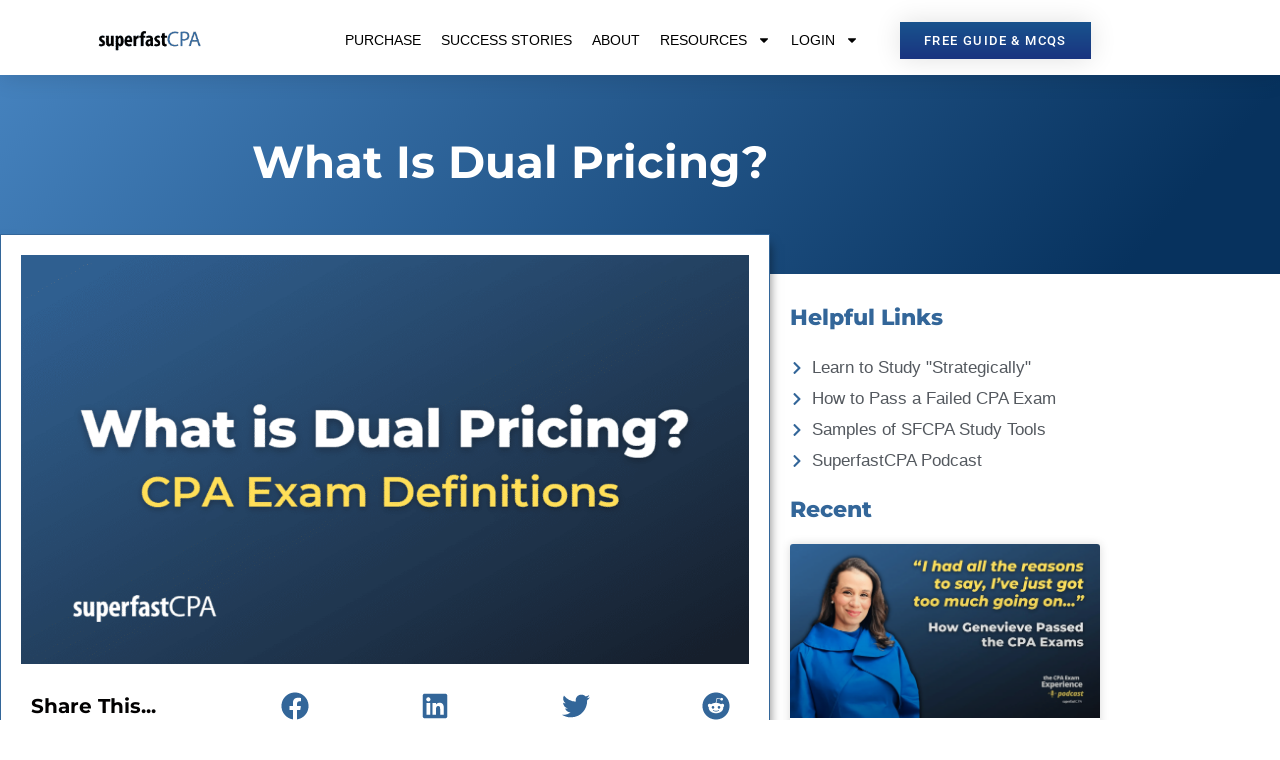

--- FILE ---
content_type: text/css; charset=UTF-8
request_url: https://www.superfastcpa.com/wp-content/plugins/ld-visual-customizer/assets/css/templates/expanded.css?ver=2.3.17
body_size: 2074
content:
/* line 4, ../../sass/templates/expanded.scss */
.learndash-wrapper.lds-template-expanded .ld-item-title {
  font-weight: bold;
}
/* line 7, ../../sass/templates/expanded.scss */
.learndash-wrapper.lds-template-expanded .lds-enhanced-short-description {
  font-weight: normal;
}
/* line 11, ../../sass/templates/expanded.scss */
.learndash-wrapper.lds-template-expanded .lds-enhanced-meta {
  border-left: 0;
}
/* line 16, ../../sass/templates/expanded.scss */
.learndash-wrapper.lds-template-expanded .ld-item-list.ld-lesson-list .ld-topic-list .ld-table-list-item {
  margin: 0 31px;
  padding: 0;
}
/* line 22, ../../sass/templates/expanded.scss */
.learndash-wrapper.lds-template-expanded .ld-item-list .ld-item-list-item .ld-item-list-item-preview .ld-status-icon {
  margin-top: 0;
  padding-top: 0;
}
/* line 28, ../../sass/templates/expanded.scss */
.learndash-wrapper.lds-template-expanded .ld-course-navigation .ld-lesson-item,
.learndash-wrapper.lds-template-expanded .ld-item-list .ld-item-list-item {
  border: 0;
  position: relative;
  margin: 0 !important;
  margin-bottom: 0;
}
/* line 34, ../../sass/templates/expanded.scss */
.learndash-wrapper.lds-template-expanded .ld-course-navigation .ld-lesson-item::before,
.learndash-wrapper.lds-template-expanded .ld-item-list .ld-item-list-item::before {
  display: block;
  position: absolute;
  left: 31px;
  width: 5px;
  background: #efefef;
  top: 0;
  bottom: 0;
  content: '';
}
/* line 44, ../../sass/templates/expanded.scss */
.learndash-wrapper.lds-template-expanded .ld-course-navigation .ld-lesson-item::after,
.learndash-wrapper.lds-template-expanded .ld-item-list .ld-item-list-item::after {
  transition: all ease-in-out 250ms;
  display: block;
  position: absolute;
  left: 31px;
  width: 5px;
  background: #efefef;
  top: 0;
  height: 0;
  content: '';
}
/* line 56, ../../sass/templates/expanded.scss */
.learndash-wrapper.lds-template-expanded .ld-course-navigation .ld-lesson-item.learndash-complete::after,
.learndash-wrapper.lds-template-expanded .ld-item-list .ld-item-list-item.learndash-complete::after {
  height: auto;
  bottom: 0;
}
/* line 61, ../../sass/templates/expanded.scss */
.learndash-wrapper.lds-template-expanded .ld-course-navigation .ld-lesson-item .ld-table-list-item-preview,
.learndash-wrapper.lds-template-expanded .ld-course-navigation .ld-lesson-item .ld-item-name,
.learndash-wrapper.lds-template-expanded .ld-item-list .ld-item-list-item .ld-table-list-item-preview,
.learndash-wrapper.lds-template-expanded .ld-item-list .ld-item-list-item .ld-item-name {
  position: relative;
  z-index: 5;
}
/* line 66, ../../sass/templates/expanded.scss */
.learndash-wrapper.lds-template-expanded .ld-course-navigation .ld-lesson-item .ld-topic-title,
.learndash-wrapper.lds-template-expanded .ld-item-list .ld-item-list-item .ld-topic-title {
  font-weight: bold;
}
/* line 70, ../../sass/templates/expanded.scss */
.learndash-wrapper.lds-template-expanded .ld-course-navigation .ld-lesson-item .ld-item-list-item-expanded .ld-table-list-footer,
.learndash-wrapper.lds-template-expanded .ld-item-list .ld-item-list-item .ld-item-list-item-expanded .ld-table-list-footer {
  background: transparent;
  justify-content: center;
}
/* line 73, ../../sass/templates/expanded.scss */
.learndash-wrapper.lds-template-expanded .ld-course-navigation .ld-lesson-item .ld-item-list-item-expanded .ld-table-list-footer .ld-pagination,
.learndash-wrapper.lds-template-expanded .ld-item-list .ld-item-list-item .ld-item-list-item-expanded .ld-table-list-footer .ld-pagination {
  justify-content: center;
}
/* line 75, ../../sass/templates/expanded.scss */
.learndash-wrapper.lds-template-expanded .ld-course-navigation .ld-lesson-item .ld-item-list-item-expanded .ld-table-list-footer .ld-pagination .ld-pages,
.learndash-wrapper.lds-template-expanded .ld-item-list .ld-item-list-item .ld-item-list-item-expanded .ld-table-list-footer .ld-pagination .ld-pages {
  padding: 8px 16px;
}
/* line 82, ../../sass/templates/expanded.scss */
.learndash-wrapper.lds-template-expanded .ld-course-navigation .ld-lesson-item:first-child::after, .learndash-wrapper.lds-template-expanded .ld-course-navigation .ld-lesson-item:first-child::before,
.learndash-wrapper.lds-template-expanded .ld-item-list .ld-item-list-item:first-child::after,
.learndash-wrapper.lds-template-expanded .ld-item-list .ld-item-list-item:first-child::before {
  border-radius: 3px 3px 0 0;
}
/* line 88, ../../sass/templates/expanded.scss */
.learndash-wrapper.lds-template-expanded .ld-course-navigation .ld-lesson-item:last-child::after, .learndash-wrapper.lds-template-expanded .ld-course-navigation .ld-lesson-item:last-child::before,
.learndash-wrapper.lds-template-expanded .ld-item-list .ld-item-list-item:last-child::after,
.learndash-wrapper.lds-template-expanded .ld-item-list .ld-item-list-item:last-child::before {
  border-radius: 0 0 3px 3px;
}
/* line 95, ../../sass/templates/expanded.scss */
.learndash-wrapper.lds-template-expanded .ld-topic-list .ld-table-list-header {
  background: transparent !important;
  padding: 0;
  color: inherit;
  display: block;
}
/* line 100, ../../sass/templates/expanded.scss */
.learndash-wrapper.lds-template-expanded .ld-topic-list .ld-table-list-header .ld-table-list-title {
  white-space: nowrap;
}
/* line 102, ../../sass/templates/expanded.scss */
.learndash-wrapper.lds-template-expanded .ld-topic-list .ld-table-list-header .ld-table-list-title .ld-item-icon {
  width: 40px;
  height: 40px;
  display: flex;
  align-items: center;
  justify-content: center;
  border-radius: 40px;
  line-height: 34px;
  background: #efefef;
  margin-right: 10px;
}
/* line 113, ../../sass/templates/expanded.scss */
.learndash-wrapper.lds-template-expanded .ld-topic-list .ld-table-list-header .ld-table-list-title::after {
  content: '';
  display: block;
  height: 1px;
  background: #ddd;
  width: 100%;
  display: inline-block;
  margin: 0 0 0 30px;
}
/* line 123, ../../sass/templates/expanded.scss */
.learndash-wrapper.lds-template-expanded .ld-topic-list .ld-table-list-header .ld-table-list-lesson-details {
  margin: 5px 0 0 50px;
  opacity: 0.6;
}
/* line 131, ../../sass/templates/expanded.scss */
.learndash-wrapper.lds-template-expanded .learndash_content_wrap,
.learndash-wrapper.lds-template-expanded .ld-course-navigation .ld-topic-list,
.learndash-wrapper.lds-template-expanded .ld-lesson-topic-list .ld-topic-list {
  border-bottom: 0;
}
/* line 135, ../../sass/templates/expanded.scss */
.learndash-wrapper.lds-template-expanded .learndash_content_wrap .ld-table-list-footer,
.learndash-wrapper.lds-template-expanded .ld-course-navigation .ld-topic-list .ld-table-list-footer,
.learndash-wrapper.lds-template-expanded .ld-lesson-topic-list .ld-topic-list .ld-table-list-footer {
  border: 0 !important;
  background: transparent;
}
/* line 139, ../../sass/templates/expanded.scss */
.learndash-wrapper.lds-template-expanded .learndash_content_wrap.ld-no-pagination,
.learndash-wrapper.lds-template-expanded .ld-course-navigation .ld-topic-list.ld-no-pagination,
.learndash-wrapper.lds-template-expanded .ld-lesson-topic-list .ld-topic-list.ld-no-pagination {
  border-bottom: 0 !important;
}
/* line 142, ../../sass/templates/expanded.scss */
.learndash-wrapper.lds-template-expanded .learndash_content_wrap .ld-table-list-items,
.learndash-wrapper.lds-template-expanded .ld-course-navigation .ld-topic-list .ld-table-list-items,
.learndash-wrapper.lds-template-expanded .ld-lesson-topic-list .ld-topic-list .ld-table-list-items {
  padding: 30px 0;
  border: 0;
}
/* line 146, ../../sass/templates/expanded.scss */
.learndash-wrapper.lds-template-expanded .learndash_content_wrap .ld-table-list-items .ld-table-list-item,
.learndash-wrapper.lds-template-expanded .ld-course-navigation .ld-topic-list .ld-table-list-items .ld-table-list-item,
.learndash-wrapper.lds-template-expanded .ld-lesson-topic-list .ld-topic-list .ld-table-list-items .ld-table-list-item {
  border-bottom: 0;
}
/* line 149, ../../sass/templates/expanded.scss */
.learndash-wrapper.lds-template-expanded .learndash_content_wrap .ld-table-list-items .ld-table-list-item.learndash-complete .ld-table-list-item-preview::after,
.learndash-wrapper.lds-template-expanded .ld-course-navigation .ld-topic-list .ld-table-list-items .ld-table-list-item.learndash-complete .ld-table-list-item-preview::after,
.learndash-wrapper.lds-template-expanded .ld-lesson-topic-list .ld-topic-list .ld-table-list-items .ld-table-list-item.learndash-complete .ld-table-list-item-preview::after {
  height: auto;
  bottom: 0;
}
/* line 155, ../../sass/templates/expanded.scss */
.learndash-wrapper.lds-template-expanded .learndash_content_wrap .ld-table-list-items .ld-table-list-item:first-child .ld-table-list-item-preview::after,
.learndash-wrapper.lds-template-expanded .learndash_content_wrap .ld-table-list-items .ld-table-list-item:first-child .ld-table-list-item-preview::before,
.learndash-wrapper.lds-template-expanded .ld-course-navigation .ld-topic-list .ld-table-list-items .ld-table-list-item:first-child .ld-table-list-item-preview::after,
.learndash-wrapper.lds-template-expanded .ld-course-navigation .ld-topic-list .ld-table-list-items .ld-table-list-item:first-child .ld-table-list-item-preview::before,
.learndash-wrapper.lds-template-expanded .ld-lesson-topic-list .ld-topic-list .ld-table-list-items .ld-table-list-item:first-child .ld-table-list-item-preview::after,
.learndash-wrapper.lds-template-expanded .ld-lesson-topic-list .ld-topic-list .ld-table-list-items .ld-table-list-item:first-child .ld-table-list-item-preview::before {
  border-radius: 3px 3px 0 0;
}
/* line 161, ../../sass/templates/expanded.scss */
.learndash-wrapper.lds-template-expanded .learndash_content_wrap .ld-table-list-items .ld-table-list-item:last-child .ld-table-list-item-preview::after,
.learndash-wrapper.lds-template-expanded .learndash_content_wrap .ld-table-list-items .ld-table-list-item:last-child .ld-table-list-item-preview::before,
.learndash-wrapper.lds-template-expanded .ld-course-navigation .ld-topic-list .ld-table-list-items .ld-table-list-item:last-child .ld-table-list-item-preview::after,
.learndash-wrapper.lds-template-expanded .ld-course-navigation .ld-topic-list .ld-table-list-items .ld-table-list-item:last-child .ld-table-list-item-preview::before,
.learndash-wrapper.lds-template-expanded .ld-lesson-topic-list .ld-topic-list .ld-table-list-items .ld-table-list-item:last-child .ld-table-list-item-preview::after,
.learndash-wrapper.lds-template-expanded .ld-lesson-topic-list .ld-topic-list .ld-table-list-items .ld-table-list-item:last-child .ld-table-list-item-preview::before {
  border-radius: 0 0 3px 3px;
}
/* line 167, ../../sass/templates/expanded.scss */
.learndash-wrapper.lds-template-expanded .learndash_content_wrap .ld-table-list-items .ld-table-list-item .ld-table-list-item-preview::before,
.learndash-wrapper.lds-template-expanded .ld-course-navigation .ld-topic-list .ld-table-list-items .ld-table-list-item .ld-table-list-item-preview::before,
.learndash-wrapper.lds-template-expanded .ld-lesson-topic-list .ld-topic-list .ld-table-list-items .ld-table-list-item .ld-table-list-item-preview::before {
  display: block;
  position: absolute;
  left: 11px;
  width: 5px;
  background: #efefef;
  top: 0;
  bottom: 0;
  content: '';
}
/* line 177, ../../sass/templates/expanded.scss */
.learndash-wrapper.lds-template-expanded .learndash_content_wrap .ld-table-list-items .ld-table-list-item .ld-table-list-item-preview::after,
.learndash-wrapper.lds-template-expanded .ld-course-navigation .ld-topic-list .ld-table-list-items .ld-table-list-item .ld-table-list-item-preview::after,
.learndash-wrapper.lds-template-expanded .ld-lesson-topic-list .ld-topic-list .ld-table-list-items .ld-table-list-item .ld-table-list-item-preview::after {
  transition: all ease-in-out 250ms;
  display: block;
  position: absolute;
  left: 11px;
  width: 5px;
  background: #019e7c;
  top: 0;
  height: 0;
  content: '';
}
/* line 188, ../../sass/templates/expanded.scss */
.learndash-wrapper.lds-template-expanded .learndash_content_wrap .ld-table-list-items .ld-table-list-item .ld-table-list-item-preview .ld-status-icon,
.learndash-wrapper.lds-template-expanded .learndash_content_wrap .ld-table-list-items .ld-table-list-item .ld-table-list-item-preview .ld-topic-title,
.learndash-wrapper.lds-template-expanded .ld-course-navigation .ld-topic-list .ld-table-list-items .ld-table-list-item .ld-table-list-item-preview .ld-status-icon,
.learndash-wrapper.lds-template-expanded .ld-course-navigation .ld-topic-list .ld-table-list-items .ld-table-list-item .ld-table-list-item-preview .ld-topic-title,
.learndash-wrapper.lds-template-expanded .ld-lesson-topic-list .ld-topic-list .ld-table-list-items .ld-table-list-item .ld-table-list-item-preview .ld-status-icon,
.learndash-wrapper.lds-template-expanded .ld-lesson-topic-list .ld-topic-list .ld-table-list-items .ld-table-list-item .ld-table-list-item-preview .ld-topic-title {
  z-index: 5;
}
/* line 192, ../../sass/templates/expanded.scss */
.learndash-wrapper.lds-template-expanded .learndash_content_wrap .ld-table-list-items .ld-table-list-item .ld-table-list-item-preview.learndash-complete::after,
.learndash-wrapper.lds-template-expanded .ld-course-navigation .ld-topic-list .ld-table-list-items .ld-table-list-item .ld-table-list-item-preview.learndash-complete::after,
.learndash-wrapper.lds-template-expanded .ld-lesson-topic-list .ld-topic-list .ld-table-list-items .ld-table-list-item .ld-table-list-item-preview.learndash-complete::after {
  height: auto;
  bottom: 0;
}
/* line 201, ../../sass/templates/expanded.scss */
.learndash-wrapper.lds-template-expanded .ld-item-list-section-heading {
  margin: 0;
  padding: 20px 0 20px 60px;
  position: relative;
  z-index: 5;
}
/* line 206, ../../sass/templates/expanded.scss */
.learndash-wrapper.lds-template-expanded .ld-item-list-section-heading::before {
  display: block;
  position: absolute;
  left: 31px;
  width: 5px;
  background: #efefef;
  top: 0;
  bottom: 0;
  content: '';
}
/* line 216, ../../sass/templates/expanded.scss */
.learndash-wrapper.lds-template-expanded .ld-item-list-section-heading::after {
  transition: all ease-in-out 250ms;
  display: block;
  position: absolute;
  left: 31px;
  width: 5px;
  background: #019e7c;
  top: 0;
  height: 0;
  content: '';
}
/* line 227, ../../sass/templates/expanded.scss */
.learndash-wrapper.lds-template-expanded .ld-item-list-section-heading .ld-lesson-section-heading {
  position: relative;
}
/* line 229, ../../sass/templates/expanded.scss */
.learndash-wrapper.lds-template-expanded .ld-item-list-section-heading .ld-lesson-section-heading::before {
  display: block;
  position: absolute;
  left: -25px;
  width: 15px;
  background: #efefef;
  top: 50%;
  margin-top: -1.5px;
  height: 3px;
  content: '';
}
/* line 245, ../../sass/templates/expanded.scss */
.learndash-wrapper.lds-template-expanded .ld-item-list-item.learndash-complete + .ld-item-list-section-heading::after {
  height: auto;
  bottom: 0;
}
/* line 249, ../../sass/templates/expanded.scss */
.learndash-wrapper.lds-template-expanded .ld-item-list-item.learndash-complete + .ld-item-list-section-heading .ld-lesson-section-heading::before {
  background: #019e7c;
}
/* line 254, ../../sass/templates/expanded.scss */
.learndash-wrapper.lds-template-expanded .ld-item-list-item.learndash-complete + .ld-item-list-item.learndash-incomplete::after {
  height: 30px;
}
/* line 262, ../../sass/templates/expanded.scss */
.learndash-wrapper.lds-template-expanded .ld-status-icon.ld-status-incomplete {
  background: #fff;
}
/* line 266, ../../sass/templates/expanded.scss */
.learndash-wrapper.lds-template-expanded .ld-icon-quiz {
  border-radius: 100%;
  display: inline-block;
  text-align: center;
  background: #efefef;
  width: 15px;
  height: 15px;
  font-size: 14px;
  flex-basis: 15px;
}
/* line 279, ../../sass/templates/expanded.scss */
.learndash-wrapper.lds-template-expanded .ld-lesson-topic-list .ld-icon-quiz,
.learndash-wrapper.lds-template-expanded .ld-lesson-list .ld-icon-quiz {
  height: 26px;
  width: 26px;
  flex-basis: 26px;
}
/* line 287, ../../sass/templates/expanded.scss */
.learndash-wrapper.lds-template-expanded .ld-quiz-complete .ld-icon-quiz {
  background: #019e7c;
  color: #fff;
}
/* line 298, ../../sass/templates/expanded.scss */
.learndash-wrapper.lds-template-expanded .ld-item-list-item-expanded::before {
  left: 88px;
}
/* line 301, ../../sass/templates/expanded.scss */
.learndash-wrapper.lds-template-expanded .ld-item-list-item-expanded .ld-table-list-header.ld-primary-background {
  margin-left: 31px;
  position: relative;
  background: transparent !important;
  padding: 20px 23px;
}
/* line 306, ../../sass/templates/expanded.scss */
.learndash-wrapper.lds-template-expanded .ld-item-list-item-expanded .ld-table-list-header.ld-primary-background::before {
  left: 0;
  width: 5px;
  top: 0;
  bottom: 0;
  content: '';
  display: block;
  position: absolute;
  background: #efefef;
}
/* line 316, ../../sass/templates/expanded.scss */
.learndash-wrapper.lds-template-expanded .ld-item-list-item-expanded .ld-table-list-header.ld-primary-background .ld-item-icon {
  display: flex;
  align-items: center;
  justify-content: center;
}
/* line 322, ../../sass/templates/expanded.scss */
.learndash-wrapper.lds-template-expanded .ld-item-list-item-expanded .ld-table-list .ld-table-list-item {
  border-bottom: none;
}
/* line 325, ../../sass/templates/expanded.scss */
.learndash-wrapper.lds-template-expanded .ld-item-list-item-expanded .lds-enhanced-meta-before {
  width: 100%;
  display: block;
}
/* line 329, ../../sass/templates/expanded.scss */
.learndash-wrapper.lds-template-expanded .ld-item-list-item-expanded .lds-enhanced-short-description {
  opacity: 0.8;
}
/* line 332, ../../sass/templates/expanded.scss */
.learndash-wrapper.lds-template-expanded .ld-item-list-item-expanded .ld-table-list-items {
  padding: 0;
  position: relative;
  margin-left: 0;
}
/* line 337, ../../sass/templates/expanded.scss */
.learndash-wrapper.lds-template-expanded .ld-item-list-item-expanded .ld-table-list-item {
  padding: 0;
  /*
  &.learndash-complete .ld-table-list-item-preview {
      &::before {
          background: #019e7c;
      }
  } */
}
/* line 339, ../../sass/templates/expanded.scss */
.learndash-wrapper.lds-template-expanded .ld-item-list-item-expanded .ld-table-list-item .ld-table-list-item-preview {
  margin-left: 31px;
  flex-wrap: wrap;
  /*
  &.learndash-complete {
      &::before {
          background: #019e7c;
      }
  } */
}
/* line 342, ../../sass/templates/expanded.scss */
.learndash-wrapper.lds-template-expanded .ld-item-list-item-expanded .ld-table-list-item .ld-table-list-item-preview::before {
  display: block;
  position: absolute;
  left: -31px;
  width: 31px;
  background: #efefef;
  top: 32px;
  height: 2px;
  content: '';
}
/* line 352, ../../sass/templates/expanded.scss */
.learndash-wrapper.lds-template-expanded .ld-item-list-item-expanded .ld-table-list-item .ld-table-list-item-preview .ld-item-name {
  position: relative;
  z-index: 5;
}
/* line 356, ../../sass/templates/expanded.scss */
.learndash-wrapper.lds-template-expanded .ld-item-list-item-expanded .ld-table-list-item .ld-table-list-item-preview .lds-enhanced-meta {
  margin-top: 10px;
  margin-left: 30px;
}
/* line 360, ../../sass/templates/expanded.scss */
.learndash-wrapper.lds-template-expanded .ld-item-list-item-expanded .ld-table-list-item .ld-table-list-item-preview .lds-enhanced-short-description {
  margin-left: 30px;
}
/* line 382, ../../sass/templates/expanded.scss */
.learndash-wrapper.lds-template-expanded .learndash-complete .ld-item-list-item-expanded .ld-table-list-item-preview::before {
  background: #019e7c;
}
/* line 388, ../../sass/templates/expanded.scss */
.learndash-wrapper.lds-template-expanded .ld-course-navigation .ld-lesson-item-expanded {
  background: transparent;
  margin: 0;
}
/* line 394, ../../sass/templates/expanded.scss */
.learndash-wrapper.lds-template-expanded .ld-course-navigation .ld-lesson-item.learndash-complete .ld-lesson-item-expanded .ld-table-list-item-preview::before {
  background: #019e7c;
}
/* line 400, ../../sass/templates/expanded.scss */
.learndash-wrapper.lds-template-expanded .ld-course-navigation .ld-topic-list .ld-table-list-items .ld-lesson-item,
.learndash-wrapper.lds-template-expanded .ld-course-navigation .ld-topic-list .ld-table-list-items .ld-table-list-item {
  padding-left: 20px;
}
/* line 404, ../../sass/templates/expanded.scss */
.learndash-wrapper.lds-template-expanded .ld-course-navigation .ld-topic-list .ld-table-list-items .ld-lesson-item .ld-table-list-item-preview::before,
.learndash-wrapper.lds-template-expanded .ld-course-navigation .ld-topic-list .ld-table-list-items .ld-table-list-item .ld-table-list-item-preview::before {
  height: 2px;
  width: 20px;
  top: 14px;
  bottom: auto;
  left: -10px;
  right: auto;
  border-radius: 0 !important;
}
/* line 413, ../../sass/templates/expanded.scss */
.learndash-wrapper.lds-template-expanded .ld-course-navigation .ld-topic-list .ld-table-list-items .ld-lesson-item .ld-table-list-item-preview::after,
.learndash-wrapper.lds-template-expanded .ld-course-navigation .ld-topic-list .ld-table-list-items .ld-table-list-item .ld-table-list-item-preview::after {
  display: none;
}
/* line 419, ../../sass/templates/expanded.scss */
.learndash-wrapper.lds-template-expanded .ld-course-navigation .learndash-complete + .ld-lesson-item.learndash-incomplete::after {
  height: 25px;
}
/* line 422, ../../sass/templates/expanded.scss */
.learndash-wrapper.lds-template-expanded .ld-course-navigation .ld-lesson-items {
  padding-top: 20px;
  padding-bottom: 20px;
}
/* line 426, ../../sass/templates/expanded.scss */
.learndash-wrapper.lds-template-expanded .ld-course-navigation .ld-lesson-item {
  border: 0;
}
/* line 428, ../../sass/templates/expanded.scss */
.learndash-wrapper.lds-template-expanded .ld-course-navigation .ld-lesson-item::before, .learndash-wrapper.lds-template-expanded .ld-course-navigation .ld-lesson-item::after {
  left: 5px;
}
/* line 433, ../../sass/templates/expanded.scss */
.learndash-wrapper.lds-template-expanded .ld-course-navigation .ld-lesson-item-preview {
  z-index: 5;
  position: relative;
}
/* line 438, ../../sass/templates/expanded.scss */
.learndash-wrapper.lds-template-expanded .ld-course-navigation .learndash-complete + .ld-lesson-item-section-heading .ld-lesson-section-heading::after {
  height: auto;
  bottom: 0;
  background: #019e7c;
}
/* line 444, ../../sass/templates/expanded.scss */
.learndash-wrapper.lds-template-expanded .ld-course-navigation .ld-lesson-item-section-heading {
  margin: 0;
}
/* line 446, ../../sass/templates/expanded.scss */
.learndash-wrapper.lds-template-expanded .ld-course-navigation .ld-lesson-item-section-heading .ld-lesson-section-heading {
  margin: 0;
  padding: 20px 0 20px 25px;
  position: relative;
}
/* line 451, ../../sass/templates/expanded.scss */
.learndash-wrapper.lds-template-expanded .ld-course-navigation .ld-lesson-item-section-heading .ld-lesson-section-heading::before, .learndash-wrapper.lds-template-expanded .ld-course-navigation .ld-lesson-item-section-heading .ld-lesson-section-heading::after {
  left: 5px;
}
/* line 461, ../../sass/templates/expanded.scss */
.learndash-wrapper.lds-template-expanded .ld-topic-list.ld-table-list .ld-table-list-item .ld-table-list-item-preview {
  flex-wrap: wrap;
}
/* line 463, ../../sass/templates/expanded.scss */
.learndash-wrapper.lds-template-expanded .ld-topic-list.ld-table-list .ld-table-list-item .ld-table-list-item-preview .lds-enhanced-meta-before {
  width: 100%;
  display: block;
}
/* line 467, ../../sass/templates/expanded.scss */
.learndash-wrapper.lds-template-expanded .ld-topic-list.ld-table-list .ld-table-list-item .ld-table-list-item-preview .lds-enhanced-meta,
.learndash-wrapper.lds-template-expanded .ld-topic-list.ld-table-list .ld-table-list-item .ld-table-list-item-preview .lds-enhanced-short-description {
  margin-left: 31px;
}
/* line 480, ../../sass/templates/expanded.scss */
.learndash-wrapper .ld-focus .ld-focus-sidebar .ld-course-navigation .ld-lesson-item-section-heading {
  padding: 0 16px;
}
/* line 483, ../../sass/templates/expanded.scss */
.learndash-wrapper .ld-focus .ld-focus-sidebar .ld-course-navigation .ld-topic-list.ld-table-list {
  padding-left: 0;
  background: transparent;
}
/* line 487, ../../sass/templates/expanded.scss */
.learndash-wrapper .ld-focus .ld-focus-sidebar .ld-course-navigation .ld-topic-list .ld-table-list-items .ld-table-list-item .ld-table-list-item-preview::before {
  left: -1px;
  width: 11px;
}
/* line 491, ../../sass/templates/expanded.scss */
.learndash-wrapper .ld-focus .ld-focus-sidebar .ld-course-navigation .ld-lesson-item {
  border-bottom: 0;
}
/* line 493, ../../sass/templates/expanded.scss */
.learndash-wrapper .ld-focus .ld-focus-sidebar .ld-course-navigation .ld-lesson-item::after, .learndash-wrapper .ld-focus .ld-focus-sidebar .ld-course-navigation .ld-lesson-item::before {
  left: 21px;
}
/* line 497, ../../sass/templates/expanded.scss */
.learndash-wrapper .ld-focus .ld-focus-sidebar .ld-course-navigation .ld-lesson-item .ld-lesson-item-preview {
  padding: 8px 16px;
}

/* line 507, ../../sass/templates/expanded.scss */
.learndash-wrapper.lds-template-expanded .ld-course-navigation .ld-lesson-item-section-heading .ld-lesson-section-heading::after, .learndash-wrapper.lds-template-expanded .ld-course-navigation .ld-lesson-item-section-heading .ld-lesson-section-heading::before {
  width: 5px;
  top: 0;
  bottom: 0;
  content: '';
  display: block;
  position: absolute;
  background: #efefef;
}
/* line 517, ../../sass/templates/expanded.scss */
.learndash-wrapper.lds-template-expanded .ld-course-navigation .ld-lesson-item-section-heading .ld-lesson-section-heading::after {
  bottom: auto;
  height: 0;
}


--- FILE ---
content_type: application/javascript
request_url: https://prism.app-us1.com/?a=89306004&u=https%3A%2F%2Fwww.superfastcpa.com%2Fwhat-is-dual-pricing%2F
body_size: 122
content:
window.visitorGlobalObject=window.visitorGlobalObject||window.prismGlobalObject;window.visitorGlobalObject.setVisitorId('6df36444-6e61-440a-ba40-719973e68c06', '89306004');window.visitorGlobalObject.setWhitelistedServices('tracking', '89306004');